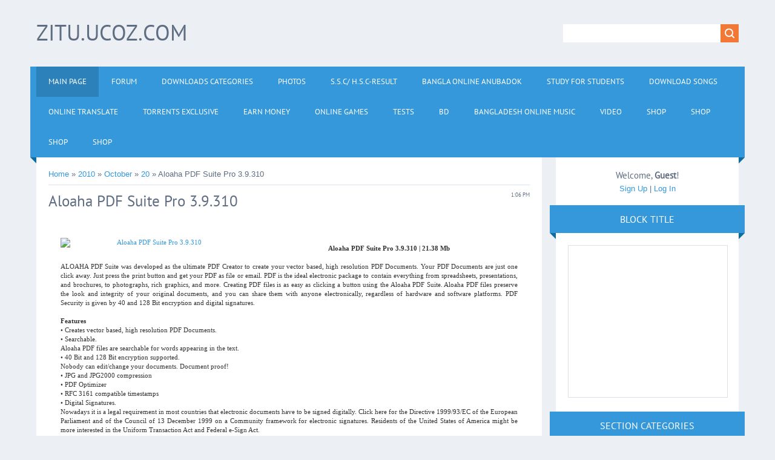

--- FILE ---
content_type: text/html; charset=UTF-8
request_url: https://zitu.ucoz.com/news/aloaha_pdf_suite_pro_3_9_310/2010-10-20-2693
body_size: 17476
content:
<!DOCTYPE html>
<html>
<head>
<script type="text/javascript" src="/?kxT1QTUzaj0c6Uq9xH03FgnVOO%5Ek5%21DRtspqZj92PNd%21j%3ByGgv316v3bjv%5E4DPXyYmySDYu7V9huIu5dVS%3BRaiYy%5E4%5EjA7HPTHFpktTFEMkPlL0wqaBYej%5E4rt7m%5E2zm4HeCiicQ3vCVlibkEVcWuNYAnNHlwh8HUVY62AOCrI3kyc91UTRTsFf9OSzOyLm5S81E0Z%3Bt0fFOc36cMpey3RHo"></script>
	<script type="text/javascript">new Image().src = "//counter.yadro.ru/hit;ucoznet?r"+escape(document.referrer)+(screen&&";s"+screen.width+"*"+screen.height+"*"+(screen.colorDepth||screen.pixelDepth))+";u"+escape(document.URL)+";"+Date.now();</script>
	<script type="text/javascript">new Image().src = "//counter.yadro.ru/hit;ucoz_desktop_ad?r"+escape(document.referrer)+(screen&&";s"+screen.width+"*"+screen.height+"*"+(screen.colorDepth||screen.pixelDepth))+";u"+escape(document.URL)+";"+Date.now();</script><script type="text/javascript">
if(typeof(u_global_data)!='object') u_global_data={};
function ug_clund(){
	if(typeof(u_global_data.clunduse)!='undefined' && u_global_data.clunduse>0 || (u_global_data && u_global_data.is_u_main_h)){
		if(typeof(console)=='object' && typeof(console.log)=='function') console.log('utarget already loaded');
		return;
	}
	u_global_data.clunduse=1;
	if('0'=='1'){
		var d=new Date();d.setTime(d.getTime()+86400000);document.cookie='adbetnetshowed=2; path=/; expires='+d;
		if(location.search.indexOf('clk2398502361292193773143=1')==-1){
			return;
		}
	}else{
		window.addEventListener("click", function(event){
			if(typeof(u_global_data.clunduse)!='undefined' && u_global_data.clunduse>1) return;
			if(typeof(console)=='object' && typeof(console.log)=='function') console.log('utarget click');
			var d=new Date();d.setTime(d.getTime()+86400000);document.cookie='adbetnetshowed=1; path=/; expires='+d;
			u_global_data.clunduse=2;
			new Image().src = "//counter.yadro.ru/hit;ucoz_desktop_click?r"+escape(document.referrer)+(screen&&";s"+screen.width+"*"+screen.height+"*"+(screen.colorDepth||screen.pixelDepth))+";u"+escape(document.URL)+";"+Date.now();
		});
	}
	
	new Image().src = "//counter.yadro.ru/hit;desktop_click_load?r"+escape(document.referrer)+(screen&&";s"+screen.width+"*"+screen.height+"*"+(screen.colorDepth||screen.pixelDepth))+";u"+escape(document.URL)+";"+Date.now();
}

setTimeout(function(){
	if(typeof(u_global_data.preroll_video_57322)=='object' && u_global_data.preroll_video_57322.active_video=='adbetnet') {
		if(typeof(console)=='object' && typeof(console.log)=='function') console.log('utarget suspend, preroll active');
		setTimeout(ug_clund,8000);
	}
	else ug_clund();
},3000);
</script>
<meta charset="utf-8">
<title>Aloaha PDF Suite Pro 3.9.310 - 20 October 2010 - zitu.ucoz.com</title>
<meta name="viewport" content="width=device-width, initial-scale=1.0" />
<link rel="stylesheet" href="/.s/src/css/1321.css" type="text/css" media="all" />


<script type="text/javascript">
var navTitle = 'Navigation';
</script>

	<link rel="stylesheet" href="/.s/src/base.min.css" />
	<link rel="stylesheet" href="/.s/src/layer6.min.css" />

	<script src="/.s/src/jquery-1.12.4.min.js"></script>
	
	<script src="/.s/src/uwnd.min.js"></script>
	<script src="//s758.ucoz.net/cgi/uutils.fcg?a=uSD&ca=2&ug=999&isp=0&r=0.730661302513713"></script>
	<link rel="stylesheet" href="/.s/src/ulightbox/ulightbox.min.css" />
	<link rel="stylesheet" href="/.s/src/social.css" />
	<script src="/.s/src/ulightbox/ulightbox.min.js"></script>
	<script>
/* --- UCOZ-JS-DATA --- */
window.uCoz = {"module":"news","ssid":"053571573773625521475","site":{"id":"dzitu","host":"zitu.ucoz.com","domain":null},"language":"en","sign":{"3125":"Close","7251":"The requested content can't be uploaded<br/>Please try again later.","5255":"Help","7254":"Change size","7252":"Previous","5458":"Next","10075":"are required","7287":"Go to the page with the photo","7253":"Start slideshow","3238":"Options","210178":"Notes"},"country":"US","uLightboxType":1,"layerType":6};
/* --- UCOZ-JS-CODE --- */

		function eRateEntry(select, id, a = 65, mod = 'news', mark = +select.value, path = '', ajax, soc) {
			if (mod == 'shop') { path = `/${ id }/edit`; ajax = 2; }
			( !!select ? confirm(select.selectedOptions[0].textContent.trim() + '?') : true )
			&& _uPostForm('', { type:'POST', url:'/' + mod + path, data:{ a, id, mark, mod, ajax, ...soc } });
		}

		function updateRateControls(id, newRate) {
			let entryItem = self['entryID' + id] || self['comEnt' + id];
			let rateWrapper = entryItem.querySelector('.u-rate-wrapper');
			if (rateWrapper && newRate) rateWrapper.innerHTML = newRate;
			if (entryItem) entryItem.querySelectorAll('.u-rate-btn').forEach(btn => btn.remove())
		}
 function uSocialLogin(t) {
			var params = {"google":{"height":600,"width":700},"facebook":{"width":950,"height":520}};
			var ref = escape(location.protocol + '//' + ('zitu.ucoz.com' || location.hostname) + location.pathname + ((location.hash ? ( location.search ? location.search + '&' : '?' ) + 'rnd=' + Date.now() + location.hash : ( location.search || '' ))));
			window.open('/'+t+'?ref='+ref,'conwin','width='+params[t].width+',height='+params[t].height+',status=1,resizable=1,left='+parseInt((screen.availWidth/2)-(params[t].width/2))+',top='+parseInt((screen.availHeight/2)-(params[t].height/2)-20)+'screenX='+parseInt((screen.availWidth/2)-(params[t].width/2))+',screenY='+parseInt((screen.availHeight/2)-(params[t].height/2)-20));
			return false;
		}
		function TelegramAuth(user){
			user['a'] = 9; user['m'] = 'telegram';
			_uPostForm('', {type: 'POST', url: '/index/sub', data: user});
		}
function loginPopupForm(params = {}) { new _uWnd('LF', ' ', -250, -100, { closeonesc:1, resize:1 }, { url:'/index/40' + (params.urlParams ? '?'+params.urlParams : '') }) }
/* --- UCOZ-JS-END --- */
</script>

	<style>.UhideBlock{display:none; }</style>
</head>

<body>
<div id="utbr8214" rel="s758"></div>
<!--U1AHEADER1Z--><header>
<div class="wrapper">
<div id="header">
<div class="head-l">
<div id="site-logo"><span class="site-l"><span class="site-n"><a href="http://zitu.ucoz.com/"><!-- <logo> -->zitu.ucoz.com<!-- </logo> --></a></span></span></div>
</div>
<div class="head-r">
<div id="sch-box"><div class="search-box">
		<div class="searchForm">
			<form onsubmit="this.sfSbm.disabled=true" method="get" style="margin:0" action="/search/">
				<div align="center" class="schQuery">
					<input type="text" name="q" maxlength="30" size="20" class="queryField" />
				</div>
				<div align="center" class="schBtn">
					<input type="submit" class="searchSbmFl" name="sfSbm" value="Search" />
				</div>
				<input type="hidden" name="t" value="0">
			</form>
		</div></div></div>
</div>
<div class="clr"></div>
<nav>
<div id="catmenu">
<!-- <sblock_nmenu> -->
<!-- <bc> --><div id="uNMenuDiv1" class="uMenuV"><ul class="uMenuRoot">
<li><a class=" uMenuItemA" href="http://zitu.ucoz.com/news/" ><span>Main Page</span></a></li>
<li><a  href="http://zitu.ucoz.com/forum/" ><span>Forum</span></a></li>
<li><a  href="http://www.zitu.ucoz.com/load/" ><span>Downloads Categories</span></a></li>
<li><a  href="http://zitu.ucoz.com/photo/" ><span>Photos</span></a></li>
<li><a  href="/index/s_s_c_h_s_c_result/0-24" ><span>S.S.C/ H.S.C-Result</span></a></li>
<li><a  href="/index/bangla_online_anubadok/0-26" ><span>Bangla Online Anubadok</span></a></li>
<li><a  href="/dir" ><span>Study For Students</span></a></li>
<li><a  href="/index/download_songs/0-30" ><span>DOWNLOAD SONGS</span></a></li>
<li><a  href="/index/online_translate/0-34" ><span>Online Translate</span></a></li>
<li><a  href="/publ" ><span>Torrents  Exclusive</span></a></li>
<li><a  href="/index/earn_money/0-35" ><span>Earn Money</span></a></li>
<li><a  href="/stuff" ><span>Online Games</span></a></li>
<li><a  href="/tests" ><span>Tests</span></a></li>
<li><a  href="/index/bd/0-36" ><span>bd</span></a></li>
<li><a  href="/index/bangladesh_online_music/0-37" ><span>Bangladesh online Music</span></a></li>
<li><a  href="/video" ><span>Video</span></a></li>
<li><a  href="/shop" ><span>Shop</span></a></li>
<li><a  href="/shop" ><span>Shop</span></a></li>
<li><a  href="/shop" ><span>Shop</span></a></li>
<li><a  href="/shop" ><span>Shop</span></a></li></ul></div><!-- </bc> -->
<!-- </sblock_nmenu> -->
<div class="clr"></div> 
</div>
</nav>
<div class="clr"></div>
</div>
</div>
</header>
<style>#t8fa{position:fixed !important;position:absolute;top:0px;top:expression((t=document.documentElement.scrollTop?document.documentElement.scrollTop:document.body.scrollTop)+"px");left:1px;width:102%;height:103%;background-color:#fff;opacity:.95;filter:alpha(opacity=95);display:block;padding:20% 0}#t8fa *{text-align:center;margin:0 auto;display:block;filter:none;font:bold 14px Verdana,Arial,sans-serif;text-decoration:none}#t8fa ~ *{display:none}</style><div id="t8fa"><strong>Please enable / Bitte aktiviere JavaScript!<br>Veuillez activer / Por favor activa el Javascript!<a href="//goo.gl/JS1YV">[ ? ]</a></strong></div><script>window.document.getElementById("t8fa").parentNode.removeChild(window.document.getElementById("t8fa"));(function(l,m){function n(a){a&&t8fa.nextFunction()}var h=l.document,p=["i","s","u"];n.prototype={rand:function(a){return Math.floor(Math.random()*a)},getElementBy:function(a,b){return a?h.getElementById(a):h.getElementsByTagName(b)},getStyle:function(a){var b=h.defaultView;return b&&b.getComputedStyle?b.getComputedStyle(a,null):a.currentStyle},deferExecution:function(a){setTimeout(a,2E3)},insert:function(a,b){var e=h.createElement("strong"),d=h.body,c=d.childNodes.length,g=d.style,f=0,k=0;if("t8fa"==b){e.setAttribute("id",b);g.margin=g.padding=0;g.height="100%";for(c=this.rand(c);f<c;f++)1==d.childNodes[f].nodeType&&(k=Math.max(k,parseFloat(this.getStyle(d.childNodes[f]).zIndex)||0));k&&(e.style.zIndex=k+1);c++}e.innerHTML=a;d.insertBefore(e,d.childNodes[c-1])},displayMessage:function(a){var b=this;a="abisuq".charAt(b.rand(5));b.insert("<"+a+'><img src="[data-uri]" height="75" width="432" alt="" /> <a href="//goo.gl/JS1YV">[ ? ]</a>'+("</"+a+">"),"t8fa");h.addEventListener&&b.deferExecution(function(){b.getElementBy("t8fa").addEventListener("DOMNodeRemoved",function(){b.displayMessage()},!1)})},i:function(){for(var a="AdTopBlock,ad-74,adTwo,dsStoryAd,longAdSpace,plAds,visual-ad,ad,ads,adsense".split(","),b=a.length,e="",d=this,c=0,g="abisuq".charAt(d.rand(5));c<b;c++)d.getElementBy(a[c])||(e+="<"+g+' id="'+a[c]+'"></'+g+">");d.insert(e);d.deferExecution(function(){for(c=0;c<b;c++)if(null==d.getElementBy(a[c]).offsetParent||"none"==d.getStyle(d.getElementBy(a[c])).display)return d.displayMessage("#"+a[c]+"("+c+")");d.nextFunction()})},s:function(){var a={'pagead2.googlesyndic':'google_ad_client','js.adscale.de/getads':'adscale_slot_id','get.mirando.de/miran':'adPlaceId'},b=this,e=b.getElementBy(0,"script"),d=e.length-1,c,g,f,k;h.write=null;for(h.writeln=null;0<=d;--d)if(c=e[d].src.substr(7,20),a[c]!==m){f=h.createElement("script");f.type="text/javascript";f.src=e[d].src;g=a[c];l[g]=m;f.onload=f.onreadystatechange=function(){k=this;l[g]!==m||k.readyState&&"loaded"!==k.readyState&&"complete"!==k.readyState||(l[g]=f.onload=f.onreadystatechange=null,e[0].parentNode.removeChild(f))};e[0].parentNode.insertBefore(f,e[0]);b.deferExecution(function(){if(l[g]===m)return b.displayMessage(f.src);b.nextFunction()});return}b.nextFunction()},u:function(){var a="ad&adserver=,/admeldscript.,/admicro_,/adserver1-,/googleads_,/googleleader.,/punder.php,/storage/adv/ad,/700x90.,_300x250-".split(","),b=this,e=b.getElementBy(0,"img"),d,c;e[0]!==m&&e[0].src!==m&&(d=new Image,d.onload=function(){c=this;c.onload=null;c.onerror=function(){p=null;b.displayMessage(c.src)};c.src=e[0].src+"#"+a.join("")},d.src=e[0].src);b.deferExecution(function(){b.nextFunction()})},nextFunction:function(){var a=p[0];a!==m&&(p.shift(),this[a]())}};l.t8fa=t8fa=new n;h.addEventListener?l.addEventListener("load",n,!1):l.attachEvent("onload",n)})(window);</script>
<script type="text/javascript">//<![CDATA[ 
(function() {
 var configuration = {
 "token": "c46dd8ace6ceca45b1de971747517ae7",
 "excludeDomains": [
 "zitu.ucoz.com"
 ],
 "capping": {
 "limit": 5,
 "timeout": 24
 },
 "entryScript": {
 "type": "timeout",
 "timeout": 3000,
 "capping": {
 "limit": 5,
 "timeout": 24
 }
 },
 "exitScript": {
 "enabled": true
 },
 "popUnder": {
 "enabled": true
 }
 };
 var script = document.createElement('script');
 script.async = true;
 script.src = '//cdn.shorte.st/link-converter.min.js';
 script.onload = script.onreadystatechange = function () {var rs = this.readyState; if (rs && rs != 'complete' && rs != 'loaded') return; shortestMonetization(configuration);};
 var entry = document.getElementsByTagName('script')[0];
 entry.parentNode.insertBefore(script, entry);
})();
//]]></script> 
<script type="text/javascript">
 var uid = '25166';
 var wid = '53615';
</script>
<script type="text/javascript" src="//cdn.popcash.net/pop.js"></script>
<script type="text/javascript" src="//go.oclaserver.com/apu.php?zoneid=1832162"></script><!--/U1AHEADER1Z-->
<div class="wrapper">
  <!--U1PROMO1Z-->
<script type="text/javascript">
var infolinks_pid = 305105;
var infolinks_wsid = 0;
</script>
<script type="text/javascript" src="//resources.infolinks.com/js/infolinks_main.js"></script><!--/U1PROMO1Z-->
  <div id="casing">
  
  <!-- <middle> -->
      <div id="content"  >
	           <section><!-- <body> --><a href="http://zitu.ucoz.com/"><!--<s5176>-->Home<!--</s>--></a> &raquo; <a class="dateBar breadcrumb-item" href="/news/2010-00">2010</a> <span class="breadcrumb-sep">&raquo;</span> <a class="dateBar breadcrumb-item" href="/news/2010-10">October</a> <span class="breadcrumb-sep">&raquo;</span> <a class="dateBar breadcrumb-item" href="/news/2010-10-20">20</a> &raquo; Aloaha PDF Suite Pro 3.9.310
<hr />

<table border="0" width="100%" cellspacing="1" cellpadding="2" class="eBlock">
<tr><td width="100%"><div class="eTitle"><div style="float:right;font-size:9px;">1:06 PM </div>Aloaha PDF Suite Pro 3.9.310</div></td></tr>
<tr><td class="eMessage"><div id="nativeroll_video_cont" style="display:none;"></div><div align="center"><div style="padding: 20px 20px 0pt; color: rgb(51, 51, 51); font: 8pt/15px Verdana; text-align: justify;"><div id="news-id-492551" style="display: inline;"><div align="center"><a href="http://img512.imageshack.us/img512/904/70534932.jpg"><img src="http://img512.imageshack.us/img512/904/70534932.jpg" alt="Aloaha PDF Suite Pro 3.9.310" title="Aloaha PDF Suite Pro 3.9.310" width="310" height="337"></a></div><br><div align="center"><b>Aloaha PDF Suite Pro 3.9.310 | 21.38 Mb</b></div><div align="center"><br></div>ALOAHA
 PDF Suite was developed as the ultimate PDF Creator to create your 
vector based, high resolution PDF Documents. Your PDF Documents are just
 one click away. Just press the print button and get your PDF as file or
 email. PDF is the ideal electronic package to contain everything from 
spreadsheets, presentations, and brochures, to photographs, rich 
graphics, and more. Creating PDF files is as easy as clicking a button 
using the Aloaha PDF Suite. Aloaha PDF files preserve the look and 
integrity of your original documents, and you can share them with anyone
 electronically, regardless of hardware and software platforms. PDF 
Security is given by 40 and 128 Bit encryption and digital signatures.<br><br><b>Features</b><br>• Creates vector based, high resolution PDF Documents.<br>• Searchable.<br>Aloaha PDF files are searchable for words appearing in the text.<br>• 40 Bit and 128 Bit encryption supported.<br>Nobody can edit/change your documents. Document proof!<br>• JPG and JPG2000 compression<br>• PDF Optimizer<br>• RFC 3161 compatible timestamps<br>• Digital Signatures.<br>Nowadays
 it is a legal requirement in most countries that electronic documents 
have to be signed digitally. Click here for the Directive 1999/93/EC of 
the European Parliament and of the Council of 13 December 1999 on a 
Community framework for electronic signatures. Residents of the United 
States of America might be more interested in the Uniform Transaction 
Act and Federal e-Sign Act.<br>• Long Term Signatures<br>Using Aloaha 
you can sign and time-stamp PDF documents for long-term validation 
purposes (e.g. over 7 years in case of many financial applications or 30
 years in case of SigG). Aloaha is unique in supporting advanced digital
 signatures which include embedded RFC 3161 compliant secure timestamps.
 Such signatures can be verified even after the signer's certificate 
expires or is revoked.<br>• Supports PC/SC compatible Smartcard Reader<br>• SmartCard Support<br>Aloaha supports all Smartcards via CSP. A broad range of cards can be accessed native without having a working CSP installed.<br>• Aloaha CustomSigner Plugin<br>With Aloahas plugin technology it is possible to connect any PKI Infrastructure directly into Aloaha.<br>• PDF-Signature Interchange Standard compatible.<br>• Adobe.PKKMS compatible<br>• Counter-Sign already Adobe.PPKMS signed documents.<br>Contract for example require more than one signature. Obviously Aloaha supports more than one signature/document.<br>• Document protection.<br>Aloaha
 Document protection covers document security and DRM (Digital Rights 
Management). Document security focuses on the protection of content 
fidelity. Aloaha PDF Suite can be used to prohibit the extraction of 
text or images or disallow printing. By contrast, DRM focuses on 
limiting the distribution of documents and the protection of 
intellectual property.<br>• Easy to use.<br>Aloaha PDF files have more 
features to enhance usability than PDF files created from non-Aloaha 
applications — embedded fonts, color profile information for more 
accurate color rendition across different systems, as well as tags in 
the document that reflow the pages for different screen displays.<br>• Automatic font embedding<br>Non standard Fonts can be embedded fully automatically.<br>• No Special Printer Driver or PDF Printer Driver needed.<br>• Archives all your printouts to a public folder, directory or mailbox.<br>• Attach PDFs to email after creation!<br>MAPI, WebDAV and SMTP Mailer included. more...<br>• Active Directory User lookups to email back the document to the creator in server mode.<br>•
 No size limits. Just convert your 1 m x 1 m technical CAD drawings into
 PDF. A0-A9, B0-B9, C0-C9, Letter, Custom Page Size, etc<br>• Share 
documents with anyone. Anyone can open PDF documents on any system — 
regardless of the software platform, the original application, or the 
availability of specific fonts — using free Adobe Reader&reg; software.<br>• Automatic Imposition of Stationery and Letterhead.<br>• Watermarking/Letterhead and Stationary included.<br>• Preview Function.<br>• Allows you to monitor and view your printer queue/s.<br>• Preserve the look and integrity of your original documents.<br>PDF files look exactly like the original pages and fulfill requirements for electronic filing and document security.<br>• Can be used as a forensic tool to view printed queues (SPL)<br>(please contact us for details).<br>• Automatic text summarization of PDF documents.<br>Embedded mailcommands such as emailto, emailfrom, emailcc will be detected and executed.<br>• PDF Editor included. Ideal for document workflow.<br>• PDF Attachments<br>One
 underrated feature of PDF is its ability to act as a container for 
other files. One example of where this could be useful would be 
attaching the original Word, Excel or other source files to the final 
PDF document, allowing it to be more readily updated. Since it is 
possible to attach literally any type of file, the PDF can also act as a
 secure delivery medium for sensitive or commercial content. You can 
just drag and drop your files to be attached on the preview screen and 
Aloaha will embed them into your PDF.<br>• No Adobe Acrobat or PDF libraries needed!<br>• Support for Windows Terminal Server<br>• Support for Citrix Metaframe<br><br><b>Home page</b> - http://aloaha.com<br><br><b>Download</b><br><div class="scriptcode">http://letitbit.net/download/60738.69c33c3604222bc86a31d6c6a851/Aloaha_PDF_Suite_Pro_3.9.310.rar.html</div></div></div></div>
		<script>
			var container = document.getElementById('nativeroll_video_cont');

			if (container) {
				var parent = container.parentElement;

				if (parent) {
					const wrapper = document.createElement('div');
					wrapper.classList.add('js-teasers-wrapper');

					parent.insertBefore(wrapper, container.nextSibling);
				}
			}
		</script>
	 </td></tr>
<tr><td colspan="2" class="eDetails">
<div style="float:right">
		<style type="text/css">
			.u-star-rating-16 { list-style:none; margin:0px; padding:0px; width:80px; height:16px; position:relative; background: url('/.s/t/1321/rating.png') top left repeat-x }
			.u-star-rating-16 li{ padding:0px; margin:0px; float:left }
			.u-star-rating-16 li a { display:block;width:16px;height: 16px;line-height:16px;text-decoration:none;text-indent:-9000px;z-index:20;position:absolute;padding: 0px;overflow:hidden }
			.u-star-rating-16 li a:hover { background: url('/.s/t/1321/rating.png') left center;z-index:2;left:0px;border:none }
			.u-star-rating-16 a.u-one-star { left:0px }
			.u-star-rating-16 a.u-one-star:hover { width:16px }
			.u-star-rating-16 a.u-two-stars { left:16px }
			.u-star-rating-16 a.u-two-stars:hover { width:32px }
			.u-star-rating-16 a.u-three-stars { left:32px }
			.u-star-rating-16 a.u-three-stars:hover { width:48px }
			.u-star-rating-16 a.u-four-stars { left:48px }
			.u-star-rating-16 a.u-four-stars:hover { width:64px }
			.u-star-rating-16 a.u-five-stars { left:64px }
			.u-star-rating-16 a.u-five-stars:hover { width:80px }
			.u-star-rating-16 li.u-current-rating { top:0 !important; left:0 !important;margin:0 !important;padding:0 !important;outline:none;background: url('/.s/t/1321/rating.png') left bottom;position: absolute;height:16px !important;line-height:16px !important;display:block;text-indent:-9000px;z-index:1 }
		</style><script>
			var usrarids = {};
			function ustarrating(id, mark) {
				if (!usrarids[id]) {
					usrarids[id] = 1;
					$(".u-star-li-"+id).hide();
					_uPostForm('', { type:'POST', url:`/news`, data:{ a:65, id, mark, mod:'news', ajax:'2' } })
				}
			}
		</script><ul id="uStarRating2693" class="uStarRating2693 u-star-rating-16" title="Rating: 0.0/0">
			<li id="uCurStarRating2693" class="u-current-rating uCurStarRating2693" style="width:0%;"></li><li class="u-star-li-2693"><a href="javascript:;" onclick="ustarrating('2693', 1)" class="u-one-star">1</a></li>
				<li class="u-star-li-2693"><a href="javascript:;" onclick="ustarrating('2693', 2)" class="u-two-stars">2</a></li>
				<li class="u-star-li-2693"><a href="javascript:;" onclick="ustarrating('2693', 3)" class="u-three-stars">3</a></li>
				<li class="u-star-li-2693"><a href="javascript:;" onclick="ustarrating('2693', 4)" class="u-four-stars">4</a></li>
				<li class="u-star-li-2693"><a href="javascript:;" onclick="ustarrating('2693', 5)" class="u-five-stars">5</a></li></ul></div>
<span class="e-category"><span class="ed-title"><!--<s3179>-->Category<!--</s>-->:</span> <span class="ed-value"><a href="/news/softweare/1-0-1">Software</a></span></span><span class="ed-sep"> | </span>
<span class="e-reads"><span class="ed-title"><!--<s3177>-->Views<!--</s>-->:</span> <span class="ed-value">643</span></span><span class="ed-sep"> | </span>
<span class="e-author"><span class="ed-title"><!--<s3178>-->Added by<!--</s>-->:</span> <span class="ed-value"><a href="javascript:;" rel="nofollow" onclick="window.open('/index/8-1', 'up1', 'scrollbars=1,top=0,left=0,resizable=1,width=700,height=375'); return false;">zxtu</a></span></span>

<span class="ed-sep"> | </span><span class="e-rating"><span class="ed-title"><!--<s3119>-->Rating<!--</s>-->:</span> <span class="ed-value"><span id="entRating2693">0.0</span>/<span id="entRated2693">0</span></span></span></td></tr>
</table>



<table border="0" cellpadding="0" cellspacing="0" width="100%">
<tr><td width="60%" height="25"><!--<s5183>-->Total comments<!--</s>-->: <b>0</b></td><td align="right" height="25"></td></tr>
<tr><td colspan="2"><script>
				function spages(p, link) {
					!!link && location.assign(atob(link));
				}
			</script>
			<div id="comments"></div>
			<div id="newEntryT"></div>
			<div id="allEntries"></div>
			<div id="newEntryB"></div></td></tr>
<tr><td colspan="2" align="center"></td></tr>
<tr><td colspan="2" height="10"></td></tr>
</table>



<div id="postFormContent" class="">
		<form method="post" name="addform" id="acform" action="/index/" onsubmit="return addcom(this)" class="news-com-add" data-submitter="addcom"><script>
		function _dS(a){var b=a.split(''),c=b.pop();return b.map(function(d){var e=d.charCodeAt(0)-c;return String.fromCharCode(32>e?127-(32-e):e)}).join('')}
		var _y8M = _dS('Ansuzy%y~ujB\'mniijs\'%sfrjB\'xtx\'%{fqzjB\'7>775585:5\'%4C5');
		function addcom( form, data = {} ) {
			if (document.getElementById('addcBut')) {
				document.getElementById('addcBut').disabled = true;
			} else {
				try { document.addform.submit.disabled = true; } catch(e) {}
			}

			if (document.getElementById('eMessage')) {
				document.getElementById('eMessage').innerHTML = '<span style="color:#999"><img src="/.s/img/ma/m/i2.gif" border="0" align="absmiddle" width="13" height="13"> Transmitting data...</span>';
			}

			_uPostForm(form, { type:'POST', url:'/index/', data })
			return false
		}
document.write(_y8M);</script>

<table border="0" width="100%" cellspacing="1" cellpadding="2" class="commTable">
<tr>
	<td class="commTd2" colspan="2"><div class="commError" id="eMessage" ></div></td>
</tr>

<tr>
	<td width="15%" class="commTd1" nowrap>Name *:</td>
	<td class="commTd2"><input class="commFl" type="text" name="name" value="" size="30" maxlength="60"></td>
</tr>
<tr>
	<td class="commTd1">Email *:</td>
	<td class="commTd2"><input class="commFl" type="text" name="email" value="" size="30" maxlength="60"></td>
</tr>

<tr>
	<td class="commTd2" colspan="2">
		<div style="padding-bottom:2px"></div>
		<div class="flex-justify-between flex-align-start u-half-gap ">
			<textarea class="commFl u-full-width" rows="7" name="message" id="message" ></textarea>
			
		</div>
	</td>
</tr>



<tr>
	<td class="commTd1" nowrap>Code *:</td>
	<td class="commTd2"><!-- <captcha_block_html> -->
		<label id="captcha-block-news-com-add" class="captcha-block" for="captcha-answer-news-com-add">
			<!-- <captcha_answer_html> -->
			<input id="captcha-answer-news-com-add" class="captcha-answer u-input ui-text uf-text uf-captcha" name="code" type="text" placeholder="Answer" autocomplete="off" >
			<!-- </captcha_answer_html> -->
			<!-- <captcha_renew_html> -->
			<img class="captcha-renew news-com-add" src="/.s/img/ma/refresh.gif" title="Refresh security code">
			<!-- </captcha_renew_html> -->
			<!-- <captcha_question_html> -->
			<input id="captcha-skey-news-com-add" type="hidden" name="skey" value="1770978121">
			<img class="captcha-question news-com-add" src="/secure/?f=news-com-add&skey=1770978121" title="Refresh security code" title="Refresh security code" >
			<!-- <captcha_script_html> -->
			<script type="text/javascript">
				function initClick() {
					$(' .captcha-question.news-com-add,  .captcha-renew.news-com-add').on('click', function(event) {
						var PARENT = $(this).parent().parent();
						$('img[src^="/secure/"]', PARENT).prop('src', '/secure/?f=news-com-add&skey=1770978121&rand=' + Date.now());
						$('input[name=code]', PARENT).val('').focus();
					});
				}

				if (window.jQuery) {
					$(initClick);
				} else {
					// В новой ПУ jQuery находится в бандле, который подгружается в конце body
					// и недоступен в данный момент
					document.addEventListener('DOMContentLoaded', initClick);
				}
			</script>
			<!-- </captcha_script_html> -->
			<!-- </captcha_question_html> -->
		</label>
		<!-- </captcha_block_html> -->
	</td>
</tr>

<tr>
	<td class="commTd2" colspan="2" align="center"><input type="submit" class="commSbmFl" id="addcBut" name="submit" value="Add comment"></td>
</tr>
</table><input type="hidden" name="ssid" value="053571573773625521475" />
				<input type="hidden" name="a"  value="36" />
				<input type="hidden" name="m"  value="2" />
				<input type="hidden" name="id" value="2693" />
				
				<input type="hidden" name="soc_type" id="csoc_type" />
				<input type="hidden" name="data" id="cdata" />
			</form>
		</div>

<!-- </body> --></section>
	  </div>
      
      <aside>
     <div id="sidebar">
     <div class="sidebox marked">
                    <div class="inner">
                     <div class="user-box">
                      
                      <div class="user-ttl"><!--<s5212>-->Welcome<!--</s>-->, <b>Guest</b>!</div>
                      <div class="user-btns"><a title="Sign Up" href="/register"><!--<s3089>-->Sign Up<!--</s>--></a> | <a title="Log In" href="javascript:;" rel="nofollow" onclick="loginPopupForm(); return false;"><!--<s3087>-->Log In<!--</s>--></a></div>
                     </div>
                    </div>
                    <div class="clr"></div>
                    </div>
     	<!--U1CLEFTER1Z-->
<!-- <block1767> -->
<div class="sidebox"><div class="sidetitle"><span><!-- <bt> -->Block title<!-- </bt> --></span></div>
                    <div class="inner">
                    <!-- <bc> --><script type="text/javascript">
 var uid = '25166';
 var wid = '53615';
</script>
<script type="text/javascript" src="//cdn.popcash.net/pop.js"></script>

<iframe src="http://yx-ads6.com/banner_show.php?section=General&amp;pub=891126&amp;format=300x250&amp;ga=g" frameborder="0" scrolling="no" width="300" height="250" marginwidth="0" marginheight="0"></iframe><!-- </bc> -->   
                    </div>
          <div class="clr"></div>
          </div>
<!-- </block1767> -->

<!-- <block2> -->

<!-- </block2> -->

<!-- <block3> -->

<div class="sidebox"><div class="sidetitle"><span><!-- <bt> --><!--<s5351>-->Section categories<!--</s>--><!-- </bt> --></span></div>
                    <div class="inner">
                    <!-- <bc> --><table border="0" cellspacing="1" cellpadding="0" width="100%" class="catsTable"><tr>
					<td style="width:25%" class="catsTd" valign="top" id="cid4">
						<a href="/news/music/1-0-4" class="catName">Music</a>  <span class="catNumData" style="unicode-bidi:embed;">[800]</span> 
					</td>
					<td style="width:25%" class="catsTd" valign="top" id="cid3">
						<a href="/news/music_videos/1-0-3" class="catName">Music Videos</a>  <span class="catNumData" style="unicode-bidi:embed;">[818]</span> 
					</td>
					<td style="width:25%" class="catsTd" valign="top" id="cid6">
						<a href="/news/movies/1-0-6" class="catName">Movies</a>  <span class="catNumData" style="unicode-bidi:embed;">[976]</span> 
					</td>
					<td style="width:25%" class="catsTd" valign="top" id="cid2">
						<a href="/news/mobile/1-0-2" class="catName">Mobile</a>  <span class="catNumData" style="unicode-bidi:embed;">[622]</span> 
					</td></tr><tr>
					<td style="width:25%" class="catsTd" valign="top" id="cid19">
						<a href="/news/ipad_iphone_ipod_touch/1-0-19" class="catName">iPad iPhone iPod Touch</a>  <span class="catNumData" style="unicode-bidi:embed;">[243]</span> 
					</td>
					<td style="width:25%" class="catsTd" valign="top" id="cid5">
						<a href="/news/internet/1-0-5" class="catName">Internet</a>  <span class="catNumData" style="unicode-bidi:embed;">[289]</span> 
					</td>
					<td style="width:25%" class="catsTd" valign="top" id="cid1">
						<a href="/news/softweare/1-0-1" class="catNameActive">Software</a>  <span class="catNumData" style="unicode-bidi:embed;">[2430]</span> 
					</td>
					<td style="width:25%" class="catsTd" valign="top" id="cid8">
						<a href="/news/multimedia/1-0-8" class="catName">Multimedia</a>  <span class="catNumData" style="unicode-bidi:embed;">[798]</span> 
					</td></tr><tr>
					<td style="width:25%" class="catsTd" valign="top" id="cid9">
						<a href="/news/protable/1-0-9" class="catName">Protable</a>  <span class="catNumData" style="unicode-bidi:embed;">[498]</span> 
					</td>
					<td style="width:25%" class="catsTd" valign="top" id="cid10">
						<a href="/news/all_in_one/1-0-10" class="catName">All In One</a>  <span class="catNumData" style="unicode-bidi:embed;">[263]</span> 
					</td>
					<td style="width:25%" class="catsTd" valign="top" id="cid11">
						<a href="/news/graphic/1-0-11" class="catName">Graphic</a>  <span class="catNumData" style="unicode-bidi:embed;">[6]</span> 
					</td>
					<td style="width:25%" class="catsTd" valign="top" id="cid7">
						<a href="/news/games/1-0-7" class="catName">Games</a>  <span class="catNumData" style="unicode-bidi:embed;">[292]</span> 
					</td></tr><tr>
					<td style="width:25%" class="catsTd" valign="top" id="cid13">
						<a href="/news/security/1-0-13" class="catName">Security</a>  <span class="catNumData" style="unicode-bidi:embed;">[258]</span> 
					</td>
					<td style="width:25%" class="catsTd" valign="top" id="cid12">
						<a href="/news/wallpaper/1-0-12" class="catName">Wallpaper</a>  <span class="catNumData" style="unicode-bidi:embed;">[5]</span> 
					</td>
					<td style="width:25%" class="catsTd" valign="top" id="cid14">
						<a href="/news/themes/1-0-14" class="catName">Themes</a>  <span class="catNumData" style="unicode-bidi:embed;">[34]</span> 
					</td>
					<td style="width:25%" class="catsTd" valign="top" id="cid16">
						<a href="/news/rapidshare/1-0-16" class="catName">Rapidshare</a>  <span class="catNumData" style="unicode-bidi:embed;">[28]</span> 
					</td></tr><tr>
					<td style="width:25%" class="catsTd" valign="top" id="cid20">
						<a href="/news/e_books/1-0-20" class="catName">E-Books</a>  <span class="catNumData" style="unicode-bidi:embed;">[3]</span> 
					</td>
					<td style="width:25%" class="catsTd" valign="top" id="cid18">
						<a href="/news/templates/1-0-18" class="catName">Templates</a>  <span class="catNumData" style="unicode-bidi:embed;">[8]</span> 
					</td>
					<td style="width:25%" class="catsTd" valign="top" id="cid21">
						<a href="/news/most_usefull/1-0-21" class="catName">Most Usefull</a>  <span class="catNumData" style="unicode-bidi:embed;">[1]</span> 
					</td></tr></table><!-- </bc> -->   
                    </div>
          <div class="clr"></div>
          </div>

<!-- </block3> -->

<!-- <block4> -->

<div class="sidebox"><div class="sidetitle"><span><!-- <bt> --><!--<s5158>--><!--<s3087>-->Log In<!--</s>--><!--</s>--><!-- </bt> --></span></div>
                    <div class="inner">
                    <!-- <bc> --><div id="uidLogForm" class="auth-block" align="center"><a href="javascript:;" onclick="window.open('https://login.uid.me/?site=dzitu&ref='+escape(location.protocol + '//' + ('zitu.ucoz.com' || location.hostname) + location.pathname + ((location.hash ? ( location.search ? location.search + '&' : '?' ) + 'rnd=' + Date.now() + location.hash : ( location.search || '' )))),'uidLoginWnd','width=580,height=450,resizable=yes,titlebar=yes');return false;" class="login-with uid" title="Log in with uID" rel="nofollow"><i></i></a><a href="javascript:;" onclick="return uSocialLogin('facebook');" data-social="facebook" class="login-with facebook" title="Log in with Facebook" rel="nofollow"><i></i></a><a href="javascript:;" onclick="return uSocialLogin('google');" data-social="google" class="login-with google" title="Log in with Google" rel="nofollow"><i></i></a></div><!-- </bc> -->   
                    </div>
          <div class="clr"></div>
          </div>

<!-- </block4> -->

<!-- <block5> -->

<!-- </block5> -->

<!-- <block6> -->

<div class="sidebox"><div class="sidetitle"><span><!-- <bt> --><!--<s5171>-->Calendar<!--</s>--><!-- </bt> --></span></div>
                    <div class="inner">
                    <div align="center"><!-- <bc> -->
		<table border="0" cellspacing="1" cellpadding="2" class="calTable">
			<tr><td align="center" class="calMonth" colspan="7"><a title="September 2010" class="calMonthLink cal-month-link-prev" rel="nofollow" href="/news/2010-09">&laquo;</a>&nbsp; <a class="calMonthLink cal-month-current" rel="nofollow" href="/news/2010-10">October 2010</a> &nbsp;<a title="November 2010" class="calMonthLink cal-month-link-next" rel="nofollow" href="/news/2010-11">&raquo;</a></td></tr>
		<tr>
			<td align="center" class="calWdaySu">Su</td>
			<td align="center" class="calWday">Mo</td>
			<td align="center" class="calWday">Tu</td>
			<td align="center" class="calWday">We</td>
			<td align="center" class="calWday">Th</td>
			<td align="center" class="calWday">Fr</td>
			<td align="center" class="calWdaySe">Sa</td>
		</tr><tr><td>&nbsp;</td><td>&nbsp;</td><td>&nbsp;</td><td>&nbsp;</td><td>&nbsp;</td><td align="center" class="calMday">1</td><td align="center" class="calMday">2</td></tr><tr><td align="center" class="calMdayIs"><a class="calMdayLink" href="/news/2010-10-03" title="2 Messages">3</a></td><td align="center" class="calMdayIs"><a class="calMdayLink" href="/news/2010-10-04" title="5 Messages">4</a></td><td align="center" class="calMdayIs"><a class="calMdayLink" href="/news/2010-10-05" title="144 Messages">5</a></td><td align="center" class="calMdayIs"><a class="calMdayLink" href="/news/2010-10-06" title="79 Messages">6</a></td><td align="center" class="calMdayIs"><a class="calMdayLink" href="/news/2010-10-07" title="86 Messages">7</a></td><td align="center" class="calMdayIs"><a class="calMdayLink" href="/news/2010-10-08" title="31 Messages">8</a></td><td align="center" class="calMday">9</td></tr><tr><td align="center" class="calMday">10</td><td align="center" class="calMdayIs"><a class="calMdayLink" href="/news/2010-10-11" title="54 Messages">11</a></td><td align="center" class="calMdayIs"><a class="calMdayLink" href="/news/2010-10-12" title="55 Messages">12</a></td><td align="center" class="calMdayIs"><a class="calMdayLink" href="/news/2010-10-13" title="95 Messages">13</a></td><td align="center" class="calMdayIs"><a class="calMdayLink" href="/news/2010-10-14" title="66 Messages">14</a></td><td align="center" class="calMday">15</td><td align="center" class="calMday">16</td></tr><tr><td align="center" class="calMdayIs"><a class="calMdayLink" href="/news/2010-10-17" title="23 Messages">17</a></td><td align="center" class="calMdayIs"><a class="calMdayLink" href="/news/2010-10-18" title="1 Messages">18</a></td><td align="center" class="calMdayIs"><a class="calMdayLink" href="/news/2010-10-19" title="106 Messages">19</a></td><td align="center" class="calMdayIsA"><a class="calMdayLink" href="/news/2010-10-20" title="94 Messages">20</a></td><td align="center" class="calMdayIs"><a class="calMdayLink" href="/news/2010-10-21" title="21 Messages">21</a></td><td align="center" class="calMday">22</td><td align="center" class="calMday">23</td></tr><tr><td align="center" class="calMday">24</td><td align="center" class="calMdayIs"><a class="calMdayLink" href="/news/2010-10-25" title="58 Messages">25</a></td><td align="center" class="calMdayIs"><a class="calMdayLink" href="/news/2010-10-26" title="35 Messages">26</a></td><td align="center" class="calMday">27</td><td align="center" class="calMdayIs"><a class="calMdayLink" href="/news/2010-10-28" title="65 Messages">28</a></td><td align="center" class="calMdayIs"><a class="calMdayLink" href="/news/2010-10-29" title="36 Messages">29</a></td><td align="center" class="calMdayIs"><a class="calMdayLink" href="/news/2010-10-30" title="100 Messages">30</a></td></tr><tr><td align="center" class="calMdayIs"><a class="calMdayLink" href="/news/2010-10-31" title="39 Messages">31</a></td></tr></table><!-- </bc> --></div>   
                    </div>
          <div class="clr"></div>
          </div>

<!-- </block6> -->

<!-- <block7> -->

<div class="sidebox"><div class="sidetitle"><span><!-- <bt> --><!--<s5347>-->Entries archive<!--</s>--><!-- </bt> --></span></div>
                    <div class="inner">
                    <!-- <bc> --><ul class="archUl"><li class="archLi"><a class="archLink" href="/news/2010-07">2010 July</a></li><li class="archLi"><a class="archLink" href="/news/2010-08">2010 August</a></li><li class="archLi"><a class="archLink" href="/news/2010-09">2010 September</a></li><li class="archLi"><a class="archLink" href="/news/2010-10">2010 October</a></li><li class="archLi"><a class="archLink" href="/news/2010-11">2010 November</a></li><li class="archLi"><a class="archLink" href="/news/2010-12">2010 December</a></li><li class="archLi"><a class="archLink" href="/news/2011-01">2011 January</a></li><li class="archLi"><a class="archLink" href="/news/2011-02">2011 February</a></li><li class="archLi"><a class="archLink" href="/news/2011-03">2011 March</a></li><li class="archLi"><a class="archLink" href="/news/2011-04">2011 April</a></li><li class="archLi"><a class="archLink" href="/news/2011-05">2011 May</a></li><li class="archLi"><a class="archLink" href="/news/2011-06">2011 June</a></li><li class="archLi"><a class="archLink" href="/news/2011-07">2011 July</a></li><li class="archLi"><a class="archLink" href="/news/2011-08">2011 August</a></li><li class="archLi"><a class="archLink" href="/news/2011-09">2011 September</a></li><li class="archLi"><a class="archLink" href="/news/2011-10">2011 October</a></li><li class="archLi"><a class="archLink" href="/news/2011-11">2011 November</a></li><li class="archLi"><a class="archLink" href="/news/2011-12">2011 December</a></li><li class="archLi"><a class="archLink" href="/news/2012-01">2012 January</a></li><li class="archLi"><a class="archLink" href="/news/2012-02">2012 February</a></li><li class="archLi"><a class="archLink" href="/news/2012-03">2012 March</a></li><li class="archLi"><a class="archLink" href="/news/2015-05">2015 May</a></li><li class="archLi"><a class="archLink" href="/news/2020-07">2020 July</a></li></ul><!-- </bc> -->   
                    </div>
          <div class="clr"></div>
          </div>

<!-- </block7> -->

<!-- <block8> -->

<div class="sidebox"><div class="sidetitle"><span><!-- <bt> --><!--<s5207>-->Our poll<!--</s>--><!-- </bt> --></span></div>
                    <div class="inner">
                    <!-- <bc> --><script>function pollnow750(){document.getElementById('PlBtn750').disabled=true;_uPostForm('pollform750',{url:'/poll/',type:'POST'});}function polll750(id,i){_uPostForm('',{url:'/poll/'+id+'-1-'+i+'-750',type:'GET'});}</script><div id="pollBlock750"><form id="pollform750" onsubmit="pollnow750();return false;">
			<div class="pollBlock">
				<div class="pollQue"><b>Rate my site</b></div>
				<div class="pollAns"><div class="answer"><input id="a7501" type="radio" name="answer" value="1" style="vertical-align:middle;" /> <label style="vertical-align:middle;display:inline;" for="a7501">Excellent</label></div>
<div class="answer"><input id="a7502" type="radio" name="answer" value="2" style="vertical-align:middle;" /> <label style="vertical-align:middle;display:inline;" for="a7502">Good</label></div>
<div class="answer"><input id="a7503" type="radio" name="answer" value="3" style="vertical-align:middle;" /> <label style="vertical-align:middle;display:inline;" for="a7503">Not bad</label></div>
<div class="answer"><input id="a7504" type="radio" name="answer" value="4" style="vertical-align:middle;" /> <label style="vertical-align:middle;display:inline;" for="a7504">Bad</label></div>
<div class="answer"><input id="a7505" type="radio" name="answer" value="5" style="vertical-align:middle;" /> <label style="vertical-align:middle;display:inline;" for="a7505">Awful</label></div>

					<div id="pollSbm750" class="pollButton"><input class="pollBut" id="PlBtn750" type="submit" value="Rate" /></div>
					<input type="hidden" name="ssid" value="053571573773625521475" />
					<input type="hidden" name="id"   value="1" />
					<input type="hidden" name="a"    value="1" />
					<input type="hidden" name="ajax" value="750" /></div>
				<div class="pollLnk"> <a href="javascript:;" rel="nofollow" onclick="new _uWnd('PollR','Poll results',660,200,{closeonesc:1,maxh:400},{url:'/poll/1'});return false;">Results</a> | <a href="javascript:;" rel="nofollow" onclick="new _uWnd('PollA','Polls archive',660,250,{closeonesc:1,maxh:400,max:1,min:1},{url:'/poll/0-2'});return false;">Polls archive</a> </div>
				<div class="pollTot">Total of answers: <b>588</b></div>
			</div></form></div><!-- </bc> -->   
                    </div>
          <div class="clr"></div>
          </div>

<!-- </block8> -->

<!-- <block9> -->

<div class="sidebox"><div class="sidetitle"><span><!-- <bt> --><!--<s3199>-->Tag Board<!--</s>--><!-- </bt> --></span></div>
                    <div class="inner">
                    <!-- <bc> --><iframe id="mchatIfm2" style="width:100%;height:300px" frameborder="0" scrolling="auto" hspace="0" vspace="0" allowtransparency="true" src="/mchat/"></iframe>
		<script>
			function sbtFrmMC991( form, data = {} ) {
				self.mchatBtn.style.display = 'none';
				self.mchatAjax.style.display = '';

				_uPostForm( form, { type:'POST', url:'/mchat/?870162672.470716', data } )

				return false
			}

			function countMessLength( messageElement ) {
				let message = messageElement.value
				let rst = 200 - message.length

				if ( rst < 0 ) {
					rst = 0;
					message = message.substr(0, 200);
					messageElement.value = message
				}

				document.querySelector('#jeuwu28').innerHTML = rst;
			}

			var tID7174 = -1;
			var tAct7174 = false;

			function setT7174(s) {
				var v = parseInt(s.options[s.selectedIndex].value);
				document.cookie = "mcrtd=" + s.selectedIndex + "; path=/";
				if (tAct7174) {
					clearInterval(tID7174);
					tAct7174 = false;
				}
				if (v > 0) {
					tID7174 = setInterval("document.getElementById('mchatIfm2').src='/mchat/?' + Date.now();", v*1000 );
					tAct7174 = true;
				}
			}

			function initSel7174() {
				var res = document.cookie.match(/(\W|^)mcrtd=([0-9]+)/);
				var s = $("#mchatRSel")[0];
				if (res && !!s) {
					s.selectedIndex = parseInt(res[2]);
					setT7174(s);
				}
				$("#mchatMsgF").on('keydown', function(e) {
					if ( e.keyCode == 13 && e.ctrlKey && !e.shiftKey ) {
						e.preventDefault()
						this.form?.requestSubmit()
					}
				});
			}
		</script>

		<form id="MCaddFrm" onsubmit="return sbtFrmMC991(this)" class="mchat" data-submitter="sbtFrmMC991">
			
			
				<div align="center"><a href="javascript:;" rel="nofollow" onclick="loginPopupForm(); return false;">Only authorized users can post messages</a></div>
			
			<input type="hidden" name="a"    value="18" />
			<input type="hidden" name="ajax" value="1" id="ajaxFlag" />
			<input type="hidden" name="numa" value="0" id="numa832" />
		</form>

		<!-- recaptcha lib -->
		
		<!-- /recaptcha lib -->

		<script>
			initSel7174();
			
			//try { bindSubmitHandler() } catch(e) {}
		</script><!-- </bc> -->   
                    </div>
          <div class="clr"></div>
          </div>

<!-- </block9> -->

<!-- <block10> -->
<div class="sidebox"><div class="sidetitle"><span><!-- <bt> --><!--<s5204>-->Site friends<!--</s>--><!-- </bt> --></span></div>
                    <div class="inner">
                    <!-- <bc> --><!--<s1546>--><li><a href="//forum.ucoz.com/" target="_blank" class="noun">uCoz Community</a></li>
<li><a href="//book.ucoz.com/" target="_blank" class="noun">uCoz Manual</a></li>
<li><a href="//video.ucoz.com/" target="_blank" class="noun">Video Tutorials</a></li>
<li><a href="http://ucoztemplates.com/" target="_blank" class="noun">Official Template Store</a></li>
<li><a href="//beston.ucoz.com/" target="_blank" class="noun">Best uCoz Websites</a></li><!--</s>--><!-- </bc> -->   
                    </div>
          <div class="clr"></div>
          </div>
<!-- </block10> -->

<!-- <block11> -->

<div class="sidebox"><div class="sidetitle"><span><!-- <bt> --><!--<s5195>-->Statistics<!--</s>--><!-- </bt> --></span></div>
                    <div class="inner">
                    <div align="center"><!-- <bc> --><hr /><div class="tOnline" id="onl1">Total online: <b>1</b></div> <div class="gOnline" id="onl2">Guests: <b>1</b></div> <div class="uOnline" id="onl3">Users: <b>0</b></div><!-- </bc> --></div>   
                    </div>
          <div class="clr"></div>
          </div>

<!-- </block11> -->
<!--/U1CLEFTER1Z-->
     </div>
     </aside>
     
  <!-- </middle> -->
  <div class="clr"></div>
  
 </div>
</div>
<!--U1BFOOTER1Z-->
<footer>
	<div id="footer">
		<div class="wrapper">
         <div class="foot-l"><!-- <copy> -->Copyright MyCorp &copy; 2026<!-- </copy> --></div>
         <div class="foot-r"><!-- "' --><span class="pbs5lXvD">Create a <a href="https://www.ucoz.com/">free website</a> with <a href="https://www.ucoz.com/">uCoz</a></span></div>
        <div class="clr"></div>
        </div>
	</div>
</footer>
<!--/U1BFOOTER1Z-->
<script type="text/javascript" src="/.s/t/1321/ui.js"></script>
</body>
</html>

 
<!-- 0.06542 (s758) -->